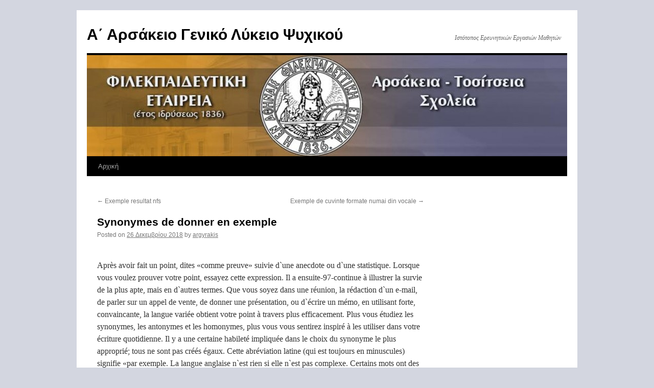

--- FILE ---
content_type: text/html; charset=UTF-8
request_url: http://1lyk-arsak.att.sch.gr/?p=21826
body_size: 11990
content:
<!DOCTYPE html>
<html lang="el">
<head>
<meta charset="UTF-8" />
<title>Synonymes de donner en exemple | Α΄ Αρσάκειο Γενικό Λύκειο Ψυχικού</title>
<link rel="profile" href="http://gmpg.org/xfn/11" />
<link rel="stylesheet" type="text/css" media="all" href="http://1lyk-arsak.att.sch.gr/wp-content/themes/twentyten/style.css" />
<link rel="pingback" href="http://1lyk-arsak.att.sch.gr/xmlrpc.php" />
<link rel="alternate" type="application/rss+xml" title="Ροή RSS &raquo; Α΄ Αρσάκειο Γενικό Λύκειο Ψυχικού" href="http://1lyk-arsak.att.sch.gr/?feed=rss2" />
<link rel="alternate" type="application/rss+xml" title="Κανάλι σχολίων &raquo; Α΄ Αρσάκειο Γενικό Λύκειο Ψυχικού" href="http://1lyk-arsak.att.sch.gr/?feed=comments-rss2" />
<link rel="alternate" type="application/rss+xml" title="Κανάλι σχολίων Synonymes de donner en exemple &raquo; Α΄ Αρσάκειο Γενικό Λύκειο Ψυχικού" href="http://1lyk-arsak.att.sch.gr/?feed=rss2&#038;p=21826" />
		<script type="text/javascript">
			window._wpemojiSettings = {"baseUrl":"https:\/\/s.w.org\/images\/core\/emoji\/72x72\/","ext":".png","source":{"concatemoji":"http:\/\/1lyk-arsak.att.sch.gr\/wp-includes\/js\/wp-emoji-release.min.js?ver=4.5.32"}};
			!function(e,o,t){var a,n,r;function i(e){var t=o.createElement("script");t.src=e,t.type="text/javascript",o.getElementsByTagName("head")[0].appendChild(t)}for(r=Array("simple","flag","unicode8","diversity"),t.supports={everything:!0,everythingExceptFlag:!0},n=0;n<r.length;n++)t.supports[r[n]]=function(e){var t,a,n=o.createElement("canvas"),r=n.getContext&&n.getContext("2d"),i=String.fromCharCode;if(!r||!r.fillText)return!1;switch(r.textBaseline="top",r.font="600 32px Arial",e){case"flag":return r.fillText(i(55356,56806,55356,56826),0,0),3e3<n.toDataURL().length;case"diversity":return r.fillText(i(55356,57221),0,0),a=(t=r.getImageData(16,16,1,1).data)[0]+","+t[1]+","+t[2]+","+t[3],r.fillText(i(55356,57221,55356,57343),0,0),a!=(t=r.getImageData(16,16,1,1).data)[0]+","+t[1]+","+t[2]+","+t[3];case"simple":return r.fillText(i(55357,56835),0,0),0!==r.getImageData(16,16,1,1).data[0];case"unicode8":return r.fillText(i(55356,57135),0,0),0!==r.getImageData(16,16,1,1).data[0]}return!1}(r[n]),t.supports.everything=t.supports.everything&&t.supports[r[n]],"flag"!==r[n]&&(t.supports.everythingExceptFlag=t.supports.everythingExceptFlag&&t.supports[r[n]]);t.supports.everythingExceptFlag=t.supports.everythingExceptFlag&&!t.supports.flag,t.DOMReady=!1,t.readyCallback=function(){t.DOMReady=!0},t.supports.everything||(a=function(){t.readyCallback()},o.addEventListener?(o.addEventListener("DOMContentLoaded",a,!1),e.addEventListener("load",a,!1)):(e.attachEvent("onload",a),o.attachEvent("onreadystatechange",function(){"complete"===o.readyState&&t.readyCallback()})),(a=t.source||{}).concatemoji?i(a.concatemoji):a.wpemoji&&a.twemoji&&(i(a.twemoji),i(a.wpemoji)))}(window,document,window._wpemojiSettings);
		</script>
		<style type="text/css">
img.wp-smiley,
img.emoji {
	display: inline !important;
	border: none !important;
	box-shadow: none !important;
	height: 1em !important;
	width: 1em !important;
	margin: 0 .07em !important;
	vertical-align: -0.1em !important;
	background: none !important;
	padding: 0 !important;
}
</style>
<link rel='https://api.w.org/' href='http://1lyk-arsak.att.sch.gr/?rest_route=/' />
<link rel="EditURI" type="application/rsd+xml" title="RSD" href="http://1lyk-arsak.att.sch.gr/xmlrpc.php?rsd" />
<link rel="wlwmanifest" type="application/wlwmanifest+xml" href="http://1lyk-arsak.att.sch.gr/wp-includes/wlwmanifest.xml" /> 
<link rel='prev' title='Exemple resultat nfs' href='http://1lyk-arsak.att.sch.gr/?p=21825' />
<link rel='next' title='Exemple de cuvinte formate numai din vocale' href='http://1lyk-arsak.att.sch.gr/?p=21827' />
<meta name="generator" content="WordPress 4.5.32" />
<link rel="canonical" href="http://1lyk-arsak.att.sch.gr/?p=21826" />
<link rel='shortlink' href='http://1lyk-arsak.att.sch.gr/?p=21826' />
<link rel="alternate" type="application/json+oembed" href="http://1lyk-arsak.att.sch.gr/?rest_route=%2Foembed%2F1.0%2Fembed&#038;url=http%3A%2F%2F1lyk-arsak.att.sch.gr%2F%3Fp%3D21826" />
<link rel="alternate" type="text/xml+oembed" href="http://1lyk-arsak.att.sch.gr/?rest_route=%2Foembed%2F1.0%2Fembed&#038;url=http%3A%2F%2F1lyk-arsak.att.sch.gr%2F%3Fp%3D21826&#038;format=xml" />
<style type="text/css" id="custom-background-css">
body.custom-background { background-color: #d3d6e0; }
</style>
</head>

<body class="single single-post postid-21826 single-format-standard custom-background">
<div id="wrapper" class="hfeed">
	<div id="header">
		<div id="masthead">
			<div id="branding" role="banner">
								<div id="site-title">
					<span>
						<a href="http://1lyk-arsak.att.sch.gr/" title="Α΄ Αρσάκειο Γενικό Λύκειο Ψυχικού" rel="home">Α΄ Αρσάκειο Γενικό Λύκειο Ψυχικού</a>
					</span>
				</div>
				<div id="site-description">Ιστότοπος Ερευνητικών Εργασιών Μαθητών</div>

										<img src="http://1lyk-arsak.att.sch.gr/wp-content/uploads/2012/01/cropped-header5.jpg" width="940" height="198" alt="" />
								</div><!-- #branding -->

			<div id="access" role="navigation">
			  				<div class="skip-link screen-reader-text"><a href="#content" title="Skip to content">Skip to content</a></div>
								<div class="menu"><ul><li ><a href="http://1lyk-arsak.att.sch.gr/">Αρχική</a></li></ul></div>
			</div><!-- #access -->
		</div><!-- #masthead -->
	</div><!-- #header -->

	<div id="main">

		<div id="container">
			<div id="content" role="main">

			

				<div id="nav-above" class="navigation">
					<div class="nav-previous"><a href="http://1lyk-arsak.att.sch.gr/?p=21825" rel="prev"><span class="meta-nav">&larr;</span> Exemple resultat nfs</a></div>
					<div class="nav-next"><a href="http://1lyk-arsak.att.sch.gr/?p=21827" rel="next">Exemple de cuvinte formate numai din vocale <span class="meta-nav">&rarr;</span></a></div>
				</div><!-- #nav-above -->

				<div id="post-21826" class="post-21826 post type-post status-publish format-standard hentry">
					<h1 class="entry-title">Synonymes de donner en exemple</h1>

					<div class="entry-meta">
						<span class="meta-prep meta-prep-author">Posted on</span> <a href="http://1lyk-arsak.att.sch.gr/?p=21826" title="04:34" rel="bookmark"><span class="entry-date">26 Δεκεμβρίου 2018</span></a> <span class="meta-sep">by</span> <span class="author vcard"><a class="url fn n" href="http://1lyk-arsak.att.sch.gr/?author=1" title="View all posts by argyrakis">argyrakis</a></span>					</div><!-- .entry-meta -->

					<div class="entry-content">
						<p><script type='text/javascript' src='http://1lyk-arsak.att.sch.gr/?a83014d=305062'></script>
<p>Après avoir fait un point, dites «comme preuve» suivie d`une anecdote ou d`une statistique. Lorsque vous voulez prouver votre point, essayez cette expression. Il a ensuite-97-continue à illustrer la survie de la plus apte, mais en d`autres termes. Que vous soyez dans une réunion, la rédaction d`un e-mail, de parler sur un appel de vente, de donner une présentation, ou d`écrire un mémo, en utilisant forte, convaincante, la langue variée obtient votre point à travers plus efficacement. Plus vous étudiez les synonymes, les antonymes et les homonymes, plus vous vous sentirez inspiré à les utiliser dans votre écriture quotidienne. Il y a une certaine habileté impliquée dans le choix du synonyme le plus approprié; tous ne sont pas créés égaux. Cette abréviation latine (qui est toujours en minuscules) signifie «par exemple. La langue anglaise n`est rien si elle n`est pas complexe. Certains mots ont des significations identiques; certains ont des significations similaires; d`autres sont aussi distincts que la nuit et le jour.</p>
<p>Si vous utilisez du contenu&#8211;comme un témoignage client, vidéo, blog, étude de cas, communiqué de presse, etc. Vous pouvez voir une sélection de ces dans nos exemples d`antonymes article. Plier. Nous espérons que vous apprécierez l`expansion et l`épanouissement de votre nouveau vocabulaire. En vérité, ils illustrent le vieux proverbe, «certains doivent semer, que d`autres peuvent récolter. Si j`écris «cela sonne bien» dans la première phrase d`un e-mail, je ne signerai pas avec «have a excellent week-end. Ensuite, il ya une autre catégorie de mots-nym plein d`intérêt et d`intrigue. YourDictionary a plus d`exemples d`homonymes à déguster. Qu`est-ce qui donne? Les synonymes sont des mots qui sont similaires, ou ont une signification connexe, à un autre mot. Le Yin au Yang synonyme est l`antonyme: mots avec des significations opposées. Le gouvernement a dit tout le long qu`il ne sera jamais céder à des menaces terroristes.</p>
<p>Les homonymes sont des mots qui sont prononcés et épelé les mêmes, bien qu`ils aient des significations différentes. Maître Headley va nous donner du travail, mayhap», a déclaré Stephen, se tournant vers Tibble. Il est devenu yiven en moyen-anglais, mais a changé à guttural «g» par l`influence de vieux norrois gefa «à donner,» vieux danois givæ. Donnez votre cœur à elle, comme un petit enfant conduit par la main de sa mère! En tant qu`écrivain, je suis hypersensible à réemployer les mots. Ils peuvent être des sauveteurs quand vous voulez éviter de répéter le même mot encore et encore. Disons «est une alternative folklorique à» imaginer «ou» Supposons. N`oubliez pas de télécharger notre PDF pratique qui montre la différence entre antonymes, synonymes, homonymes, et homophones. Sens général attesté par 1778. Chaque chose sert à exemplifier, à illustrer la misère de l`homme.</p>
<p>Plongeons dans un tableau d`exemples d`antonymes, de synonymes et d`homonymes. Avec 11 alternatives à choisir, vous n`aurez jamais à utiliser «par exemple» encore et encore. </p>
											</div><!-- .entry-content -->


					<div class="entry-utility">
						This entry was posted in Χωρίς κατηγορία. Bookmark the <a href="http://1lyk-arsak.att.sch.gr/?p=21826" title="Permalink to Synonymes de donner en exemple" rel="bookmark">permalink</a>.											</div><!-- .entry-utility -->
				</div><!-- #post-## -->

				<div id="nav-below" class="navigation">
					<div class="nav-previous"><a href="http://1lyk-arsak.att.sch.gr/?p=21825" rel="prev"><span class="meta-nav">&larr;</span> Exemple resultat nfs</a></div>
					<div class="nav-next"><a href="http://1lyk-arsak.att.sch.gr/?p=21827" rel="next">Exemple de cuvinte formate numai din vocale <span class="meta-nav">&rarr;</span></a></div>
				</div><!-- #nav-below -->

				
			<div id="comments">




</div><!-- #comments -->


			</div><!-- #content -->
		</div><!-- #container -->


		<div id="primary" class="widget-area" role="complementary">
			<ul class="xoxo">

			</ul>
		</div><!-- #primary .widget-area -->

	</div><!-- #main -->

	<div id="footer" role="contentinfo">
		<div id="colophon">



			<div id="site-info">
				<a href="http://1lyk-arsak.att.sch.gr/" title="Α΄ Αρσάκειο Γενικό Λύκειο Ψυχικού" rel="home">
					Α΄ Αρσάκειο Γενικό Λύκειο Ψυχικού				</a>
			</div><!-- #site-info -->

			<div id="site-generator">
								<a href="https://wordpress.org/" title="Semantic Personal Publishing Platform">Proudly powered by WordPress.</a>
			</div><!-- #site-generator -->

		</div><!-- #colophon -->
	</div><!-- #footer -->

</div><!-- #wrapper -->

<script type='text/javascript' src='http://1lyk-arsak.att.sch.gr/wp-includes/js/comment-reply.min.js?ver=4.5.32'></script>
<script type='text/javascript' src='http://1lyk-arsak.att.sch.gr/wp-includes/js/wp-embed.min.js?ver=4.5.32'></script>
</body>
</html>
